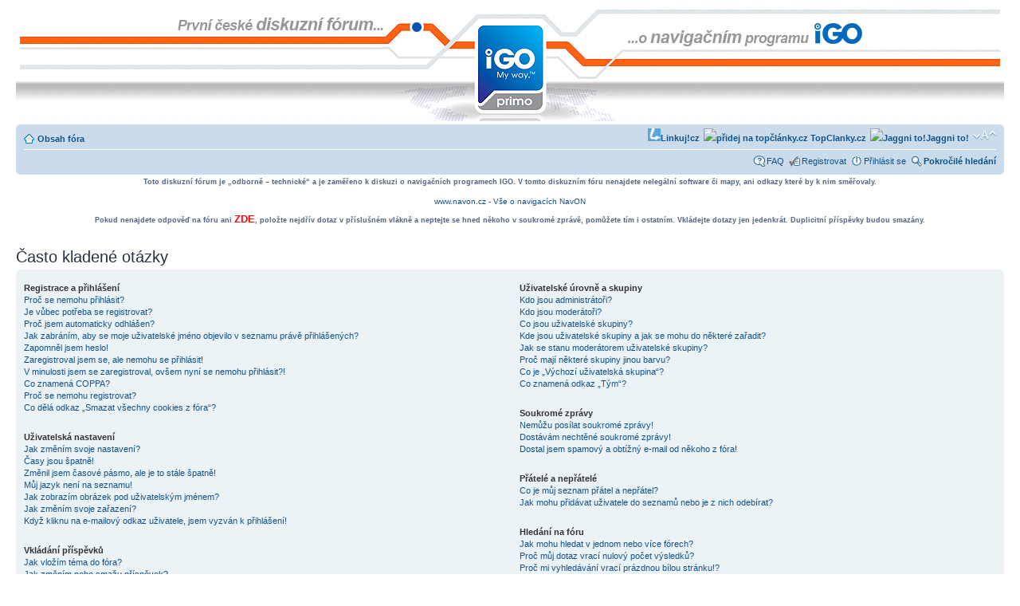

--- FILE ---
content_type: application/javascript
request_url: http://forum.entershop.cz/mobiquo/smartbanner/jquery.smartbanner.js
body_size: 4262
content:
/*!
 * jQuery Smart Banner
 * Copyright (c) 2012 Arnold Daniels <arnold@jasny.net>
 * Based on 'jQuery Smart Web App Banner' by Kurt Zenisek @ kzeni.com
 */
if (empty(tapatalk_dir_url))     var tapatalk_dir_url = './mobiquo';
if (empty(byo_ios_app_id))       var byo_ios_app_id      =  307880732;
if (empty(byo_ios_hd_app_id))    var byo_ios_hd_app_id   =  481579541;
if (empty(byo_app_name))         var byo_app_name        =  "Tapatalk Forum App";
if (empty(byo_app_hd_name))      var byo_app_hd_name     =  "Tapatalk HD";
if (empty(byo_app_desc))         var byo_app_desc        =  "App for this forum";
if (empty(byo_app_icon_url))     var byo_app_icon_url    =  tapatalk_dir_url+"/smartbanner/tapatalk2.png";
if (empty(app_ios_url))          var app_ios_url         =  "http://itunes.apple.com/us/app/tapatalk-forum-app/id307880732?mt=8";
if (empty(app_ios_hd_url))       var app_ios_hd_url      =  "http://itunes.apple.com/us/app/tapatalk-hd-for-ipad/id481579541?mt=8";
if (empty(app_android_url))      var app_android_url     =  "market://details?id=com.quoord.tapatalkpro.activity";
if (empty(app_android_hd_url))   var app_android_hd_url  =  "market://details?id=com.quoord.tapatalkHD";
if (empty(app_kindle_url))       var app_kindle_url      =  "http://www.amazon.com/gp/mas/dl/android?p=com.quoord.tapatalkpro.activity";
if (empty(app_kindle_hd_url))    var app_kindle_hd_url   =  "http://www.amazon.com/gp/mas/dl/android?p=com.quoord.tapatalkHD";

if (empty(app_ios_msg))          var app_ios_msg        = 'This forum has an app for iPhone and iPod Touch! Click OK to learn more about Tapatalk.';
if (empty(app_ios_hd_msg))       var app_ios_hd_msg     = 'This forum has an app for iPad! Click OK to learn more about Tapatalk.';
if (empty(app_android_msg))      var app_android_msg    = 'This forum has an app for Android! Click OK to learn more about Tapatalk.';
if (empty(app_android_hd_msg))   var app_android_hd_msg = 'This forum has an app for Android HD! Click OK to learn more about Tapatalk.';
if (empty(app_kindle_msg))       var app_kindle_msg     = 'This forum has an app for Kindle Fire! Click OK to learn more about Tapatalk.';
if (empty(app_kindle_hd_msg))    var app_kindle_hd_msg  = 'This forum has an app for Kindle Fire HD! Click OK to learn more about Tapatalk.';




// Support native iOS Smartbanner
if (navigator.userAgent.match(/Safari/i) != null &&
    (navigator.userAgent.match(/CriOS/i) == null && window.Number(navigator.userAgent.substr(navigator.userAgent.indexOf('OS ') + 3, 3).replace('_', '.')) >= 6))
{
    var app_location_url = "tapatalk://";
    if (navigator.userAgent.match(/iPad/i) != null)
    {
        document.write('<meta name="apple-itunes-app" content="app-id='+byo_ios_hd_app_id+',app-argument="'+app_location_url+'">');
    }
    else if (navigator.userAgent.match(/iPod|iPhone/i) != null)
    {
        document.write('<meta name="apple-itunes-app" content="app-id='+byo_ios_app_id+',app-argument='+app_location_url+'">');
    }
}


function tapatalkDetect()
{
    // work only when browser support cookie
    if (!navigator.cookieEnabled) return
    
    if (typeof jQuery == "undefined" || navigator.userAgent.match(/Silk/i)) {
        showTapatalkAlert();
    }
    else if (navigator.userAgent.match(/Android/i)) {
        if (navigator.userAgent.match(/mobile/i)) {
            $.smartbanner({
                title: byo_app_name,
                author: byo_app_desc,
                urlOpen: app_location_url,
                urlStore: app_android_url,
                icon: byo_app_icon_url,
                force: 'android'
            })
        }
        else {
            $.smartbanner({
                title: byo_app_name,
                author: byo_app_desc,
                urlOpen: app_location_url,
                urlStore: app_android_hd_url ,
                icon: byo_app_icon_url ,
                force: 'android'
            })
        }
        
        if (navigator.userAgent.match(/Android (3|4)/i) && screen.width >=720) {
            $('#smartbanner').css('position', 'fixed')
        }
    }
    else {
        showTapatalkAlert();
    }
}

// tapatalk alert js
function detectTapatalk()
{
	var tapatalk_alert_message = '';
	var tapatalk_alert_url = '';
    if (navigator.userAgent.match(/iPhone|iPod/i)) {
        tapatalk_alert_message = app_ios_msg;
        tapatalk_alert_url = app_ios_url;
    }
    else if (navigator.userAgent.match(/iPad/i)) {
        tapatalk_alert_message = app_ios_hd_msg;
        tapatalk_alert_url = app_ios_hd_url;
    }
    else if (navigator.userAgent.match(/Silk/)) {
        if (navigator.userAgent.match(/Android 2/i)) {
            tapatalk_alert_message = app_kindle_msg;
            tapatalk_alert_url = app_kindle_url;
        }
        else if (navigator.userAgent.match(/Android 4/i)) {
            tapatalk_alert_message = app_kindle_hd_msg;
            tapatalk_alert_url = app_kindle_hd_url;
        }
    }
    else if (navigator.userAgent.match(/Android/i)) {
        if(navigator.userAgent.match(/mobile/i)) {
            tapatalk_alert_message = app_android_msg;
            tapatalk_alert_url = app_android_url ;
        }
        else {
            tapatalk_alert_message = app_android_hd_msg;
            tapatalk_alert_url = app_android_hd_url;
        }
    }
    else if (navigator.userAgent.match(/BlackBerry/i)) {
        tapatalk_alert_message = "This forum has an app for BlackBerry! Click OK to learn more about Tapatalk.";
        tapatalk_alert_url = "http://appworld.blackberry.com/webstore/content/46654?lang=en";
    }

    if (!empty(tapatalk_alert_message) && tapatalk_alert_message && confirm(tapatalk_alert_message)) {
    	setTapatalkCookies('tapatalk_redirect', 'false', 90);
    	window.location = tapatalk_alert_url;
    }       
}

function setTapatalkCookies(name, value, exdays)
{
    var exdate = new Date();
    exdate.setDate(exdate.getDate()+exdays);
    value=escape(value)+((exdays==null)?'':'; expires='+exdate.toUTCString());
    document.cookie=name+'='+value+'; path=/;';
}

function showTapatalkAlert()
{
    if (document.cookie.indexOf("tapatalk_redirect=false") < 0)
    {
        detectTapatalk();
    }
}

function empty(a){
	if(typeof(a) == "undefined" || a == '') {
		return true;
	}
	if(a == '0' || a == false) {
		return true;
	}
	return false;
}
if (typeof jQuery !== "undefined") {
!function($) {
    var SmartBanner = function(options) {
        this.origHtmlMargin = parseFloat($('html').css('margin-top')) // Get the original margin-top of the HTML element so we can take that into account
        this.options = $.extend({}, $.smartbanner.defaults, options)
        
        var standalone = navigator.standalone // Check if it's already a standalone web app or running within a webui view of an app (not mobile safari)

        // Detect banner type (iOS or Android)
        if (this.options.force) {
            this.type = this.options.force
        } else if (navigator.userAgent.match(/iPad|iPhone|iPod/i) != null) {
            if (navigator.userAgent.match(/Safari/i) != null &&
               (navigator.userAgent.match(/CriOS/i) != null ||
               window.Number(navigator.userAgent.substr(navigator.userAgent.indexOf('OS ') + 3, 3).replace('_', '.')) < 6)) this.type = 'ios' // Check webview and native smart banner support (iOS 6+)
        } else if (navigator.userAgent.match(/Android/i) != null) {
            this.type = 'android'
        }
        
        // Don't show banner if device isn't iOS or Android, website is loaded in app or user dismissed banner
        if (!this.type || standalone || this.getCookie('sb-closed') || this.getCookie('sb-installed')) {
            return
        }
        
        // Calculate scale
        this.scale = this.options.scale == 'auto' ? $(window).width() / window.screen.width : this.options.scale
        
        // mobile portrait mode may need bigger scale
        if (navigator.userAgent.match(/mobile/i) && this.scale >= 1 && this.scale < 1.8 && $(window).width() < $(window).height()) {
            if ($(window).width() > 600 || this.scale > 1)
                this.scale = 1.8
        }

        // Get info from meta data
        /*
        var meta = $(this.type=='android' ? 'meta[name="google-play-app"]' : 'meta[name="apple-itunes-app"]')
        if (meta.length == 0) return
        
        this.appId = /app-id=([^\s,]+)/.exec(meta.attr('content'))[1]
        */
        this.title = this.options.title ? this.options.title : $('title').text().replace(/\s*[|\-��].*$/, '')
        this.author = this.options.author ? this.options.author : ($('meta[name="author"]').length ? $('meta[name="author"]').attr('content') : window.location.hostname)
        
        // Create banner
        this.create()
        this.show()
        this.listen()
    }
        
    SmartBanner.prototype = {

        constructor: SmartBanner
    
      , create: function() {
            var iconURL
              , link=(this.options.urlStore ? this.options.urlStore : (this.type=='android' ? 'market://details?id=' : ('https://itunes.apple.com/' + this.options.appStoreLanguage + '/app/id')) + this.appId)
              , linkOpen=this.options.urlOpen ? this.options.urlOpen : "tapatalk://"
              , inStore=this.type=='android' ? this.options.inGooglePlay : this.options.inAppStore
              , gloss=this.options.iconGloss === null ? (this.type=='ios') : this.options.iconGloss

            $('body').append(
                '<div id="smartbanner" class="'+this.type+'">'+
                    '<div class="sb-container">'+
                        '<a href="#" class="sb-close">&times;</a><span class="sb-icon"></span>'+
                        '<div class="sb-info">'+
                            '<strong>'+this.title+'</strong>'+
                            '<span>'+this.author+'</span>'+
                            '<span>'+inStore+'</span>'+
                        '</div>'+
                        '<a href="'+linkOpen+'" class="sb-button-open"><span>'+this.options.buttonOpen+'</span></a>'+
                        '<a href="'+link+'" class="sb-button"><span>'+this.options.buttonStore+'</span></a>'+
                    '</div>'+
                '</div>')
            
            if (this.options.icon) {
                iconURL = this.options.icon
            } else if ($('link[rel="apple-touch-icon-precomposed"]').length > 0) {
                iconURL = $('link[rel="apple-touch-icon-precomposed"]').attr('href')
                if (this.options.iconGloss === null) gloss = false
            } else if ($('link[rel="apple-touch-icon"]').length > 0) {
                iconURL = $('link[rel="apple-touch-icon"]').attr('href')
            }
            if (iconURL) {
                $('#smartbanner .sb-icon').css('background-image','url('+iconURL+')')
                if (gloss) $('#smartbanner .sb-icon').addClass('gloss')
            } else{
                $('#smartbanner').addClass('no-icon')
            }

            this.bannerHeight = $('#smartbanner').outerHeight() - 3

            if (this.scale > 1) {
                $('#smartbanner')
                    .css('top', parseFloat($('#smartbanner').css('top')) * this.scale)
                    .css('height', parseFloat($('#smartbanner').css('height')) * this.scale)
                $('#smartbanner .sb-container')
                    .css('-webkit-transform', 'scale('+this.scale+')')
                    .css('-msie-transform', 'scale('+this.scale+')')
                    .css('-moz-transform', 'scale('+this.scale+')')
                    .css('width', $(window).width() / this.scale)
            }
        }
        
      , listen: function () {
            $('#smartbanner .sb-close').bind('click',$.proxy(this.close, this))
            //$('#smartbanner .sb-button').bind('click',$.proxy(this.install, this))
        }
        
      , show: function(callback) {
            $('#smartbanner').stop().animate({top:0},this.options.speedIn).addClass('shown')
            $('html').animate({marginTop:this.origHtmlMargin+(this.bannerHeight*this.scale)},this.options.speedIn,'swing',callback)
        }
        
      , hide: function(callback) {
            $('#smartbanner').stop().animate({top:-1*this.bannerHeight*this.scale},this.options.speedOut).removeClass('shown')
            $('html').animate({marginTop:this.origHtmlMargin},this.options.speedOut,'swing',callback)
        }
      
      , close: function(e) {
            e.preventDefault()
            this.hide()
            this.setCookie('sb-closed','true',this.options.daysHidden)
        }
       
      , install: function(e) {
            this.hide()
            this.setCookie('sb-installed','true',this.options.daysReminder)
        }
       
      , setCookie: function(name, value, exdays) {
            var exdate = new Date()
            exdate.setDate(exdate.getDate()+exdays)
            value=escape(value)+((exdays==null)?'':'; expires='+exdate.toUTCString())
            document.cookie=name+'='+value+'; path=/;'
        }
        
      , getCookie: function(name) {
            var i,x,y,ARRcookies = document.cookie.split(";")
            for(i=0;i<ARRcookies.length;i++) {
                x = ARRcookies[i].substr(0,ARRcookies[i].indexOf("="))
                y = ARRcookies[i].substr(ARRcookies[i].indexOf("=")+1)
                x = x.replace(/^\s+|\s+$/g,"")
                if (x==name) {
                    return unescape(y)
                }
            }
            return null
        }
      
      // Demo only
      , switchType: function() {
          var that = this
          
          this.hide(function() {
            that.type = that.type=='android' ? 'ios' : 'android'
            var meta = $(that.type=='android' ? 'meta[name="google-play-app"]' : 'meta[name="apple-itunes-app"]').attr('content')
            that.appId = /app-id=([^\s,]+)/.exec(meta)[1]
            
            $('#smartbanner').detach()
            that.create()
            that.show()
          })
        }
    }

    $.smartbanner = function(option) {
        var $window = $(window)
        , data = $window.data('typeahead')
        , options = typeof option == 'object' && option
      if (!data) $window.data('typeahead', (data = new SmartBanner(options)))
      if (typeof option == 'string') data[option]()
    }
    
    // override these globally if you like (they are all optional)
    $.smartbanner.defaults = {
        title: null, // What the title of the app should be in the banner (defaults to <title>)
        author: null, // What the author of the app should be in the banner (defaults to <meta name="author"> or hostname)
        price: 'FREE', // Price of the app
        appStoreLanguage: 'us', // Language code for App Store
        inAppStore: 'On the App Store', // Text of price for iOS
        inGooglePlay: 'In Google Play', // Text of price for Android
        icon: null, // The URL of the icon (defaults to <meta name="apple-touch-icon">)
        iconGloss: null, // Force gloss effect for iOS even for precomposed
        buttonOpen: 'View', // Text for the install button
        buttonStore: 'Install', // Text for the install button
        urlOpen: null, // The URL for the buttonOpen. 
        urlStore: null, // The URL for the buttonStore.
        scale: 'auto', // Scale based on viewport size (set to 1 to disable)
        speedIn: 300, // Show animation speed of the banner
        speedOut: 400, // Close animation speed of the banner
        daysHidden: 15, // Duration to hide the banner after being closed (0 = always show banner)
        daysReminder: 90, // Duration to hide the banner after "VIEW" is clicked *separate from when the close button is clicked* (0 = always show banner)
        force: null // Choose 'ios' or 'android'. Don't do a browser check, just always show this banner
    }
    
    $.smartbanner.Constructor = SmartBanner

}(window.jQuery);
}
